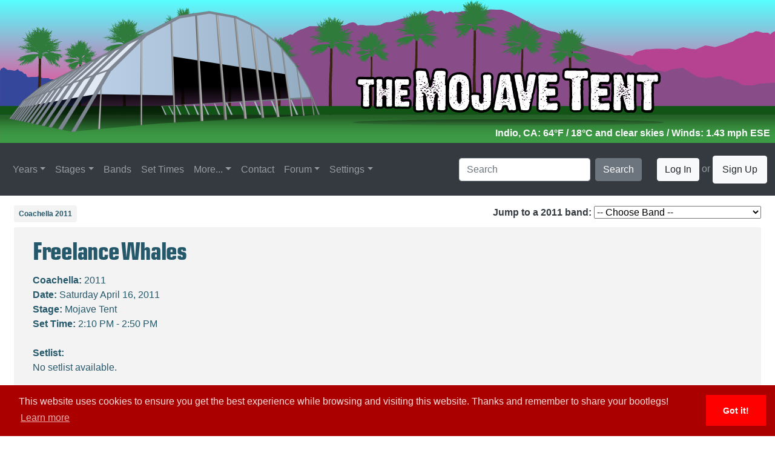

--- FILE ---
content_type: text/html;charset=UTF-8
request_url: https://www.themojavetent.com/performance/2011/freelance-whales
body_size: 16595
content:


<!--
	SHARE YOUR BOOTLEGS <3
-->

<!DOCTYPE html>
	<html lang="en">
	  	<head>
	    	


<title>The Mojave Tent - Coachella 2011 - Freelance Whales</title>

<base href="/peformance/">


<script src="https://www.google.com/recaptcha/api.js"></script>

			<meta name="description" content="The Mojave Tent - A Coachella Archive of information on the festival, the performances, the setlists, the special guests, the art and everything else about the festivities out in the desert.">

			<meta charset="utf-8">
	    	<meta name="viewport" content="width=device-width, initial-scale=1">

	    	
	    	<link rel="Shortcut Icon" type="image/x-icon" href="../../../../favicon.ico" />

	    	<meta itemprop="thumbnailUrl" content="https://www.themojavetent.com/images/themojavetent_tile.png"/>
			<link rel="image_src" href="https://www.themojavetent.com/images/themojavetent_tile.png" />
			<meta itemprop="image" content="https://www.themojavetent.com/images/themojavetent_tile.png"/>

	    	
	    	<link rel="stylesheet" href="https://maxcdn.bootstrapcdn.com/bootstrap/4.1.3/css/bootstrap.min.css">
	    	<link rel="stylesheet" href="https://www.themojavetent.com/css/extracss.cfm">
	    	<link rel="stylesheet" href="https://www.themojavetent.com/css/bootstrap-4-hover-navbar.css">

	    	
	    	<link href="https://www.themojavetent.com/open-iconic-master/font/css/open-iconic-bootstrap.css" rel="stylesheet">

	    	
	    	<link rel="stylesheet" type="text/css" href="//cdnjs.cloudflare.com/ajax/libs/cookieconsent2/3.1.0/cookieconsent.min.css" />
			<script src="//cdnjs.cloudflare.com/ajax/libs/cookieconsent2/3.1.0/cookieconsent.min.js"></script>
			<script>
				window.addEventListener("load", function(){
					window.cookieconsent.initialise({
				  		"palette": {
				    		"popup": {
				      			"background": "#aa0000",
				      			"text": "#ffdddd"
				    		},
				    		"button": {
				      			"background": "#ff0000"
				    		}
				  		},
				  		"theme": "edgeless",
				  		"content": {
				    		"message": "This website uses cookies to ensure you get the best experience while browsing and visiting this website. Thanks and remember to share your bootlegs!",
    						"href": "privacy"
				  		}
					})
				});
			</script>
			<script type="text/javascript" src="https://www.themojavetent.com/js/konami.js"></script>
			<script type="text/javascript" src="https://www.themojavetent.com/js/code.js"></script>

	  	</head>
	  	<body>


<style type="text/css">
	.posterbg {
		background-color:#f3f3f3 !important;
	}
	.postertext {
		color:#25586b !important;
	}
</style>


	  		<header class="skybackground">
	  			<div class="row no-gutters">
	  				<div class="col" id="parent_header">
	  					<div class="col pb-1 pr-2 text-right" id="child_weather_header">

	  						
	  						
							
								<span class="text-light font-weight-bold" id="weather_data" 
								      title="Jan. 18, 2026 at 06:50 PM">
								    Indio, CA: 64&deg;F / 18&deg;C
								     and clear skies 
								        / Winds: 1.43 mph
								        ESE 
								</span>
							

	  						

	  					</div>
	  					<a href="../../../../"><img src="https://www.themojavetent.com/images/logos/2022_header.svg" style="width:100%;height:auto;" /></a>
	  				</div>
	  			</div>
	  		</header> 	  		<nav class="navbar navbar-expand-xl sticky-top bg-dark navbar-dark btco-hover-menu">
  				<a class="navbar-brand" href="../../../../">
  					<img src="https://www.themojavetent.com/images/logos/2022_tent_only_bbg.svg" style="width:auto;height:34px;" alt="The Mojave Tent" title="The Mojave Tent" />
  				</a>
  				<button class="navbar-toggler ml-auto" type="button" data-toggle="collapse" data-target="#collapsibleNavbar" aria-controls="collapsibleNavbar">
    				<span class="navbar-toggler-icon"></span>
  				</button>
  				<div class="collapse navbar-collapse" id="collapsibleNavbar">
	    			<ul class="navbar-nav mr-auto">

	    				
						

						
						<li class="nav-item dropdown">
						    <a class="nav-link dropdown-toggle" href="#" id="navbarDropdownMenuLink" data-toggle="dropdown"
						       aria-haspopup="true" aria-expanded="false">Years</a>
						    <ul class="dropdown-menu" aria-labelledby="navbarDropdownMenuLink">

						        
							            <li class="dropdown-submenu">
							                <a class="dropdown-item dropdown-toggle" href="#">1999 - 2009</a>
							                <ul class="dropdown-menu">
							                    
							                        <li>
							                            <a class="dropdown-item" href="../../../../year/1999">
							                                
							                                    Coachella 1999 
							                            </a>
							                        </li>
							                    
							                        <li>
							                            <a class="dropdown-item" href="../../../../year/2001">
							                                
							                                    Coachella 2001 
							                            </a>
							                        </li>
							                    
							                        <li>
							                            <a class="dropdown-item" href="../../../../year/2002">
							                                
							                                    Coachella 2002 
							                            </a>
							                        </li>
							                    
							                        <li>
							                            <a class="dropdown-item" href="../../../../year/2003">
							                                
							                                    Coachella 2003 
							                            </a>
							                        </li>
							                    
							                        <li>
							                            <a class="dropdown-item" href="../../../../year/2004">
							                                
							                                    Coachella 2004 
							                            </a>
							                        </li>
							                    
							                        <li>
							                            <a class="dropdown-item" href="../../../../year/2005">
							                                
							                                    Coachella 2005 
							                            </a>
							                        </li>
							                    
							                        <li>
							                            <a class="dropdown-item" href="../../../../year/2006">
							                                
							                                    Coachella 2006 
							                            </a>
							                        </li>
							                    
							                        <li>
							                            <a class="dropdown-item" href="../../../../year/2007">
							                                
							                                    Coachella 2007 
							                            </a>
							                        </li>
							                    
							                        <li>
							                            <a class="dropdown-item" href="../../../../year/2008">
							                                
							                                    Coachella 2008 
							                            </a>
							                        </li>
							                    
							                        <li>
							                            <a class="dropdown-item" href="../../../../year/2009">
							                                
							                                    Coachella 2009 
							                            </a>
							                        </li>
							                    
							                </ul>
							            </li>
							        
							            <li class="dropdown-submenu">
							                <a class="dropdown-item dropdown-toggle" href="#">2010 - 2015</a>
							                <ul class="dropdown-menu">
							                    
							                        <li>
							                            <a class="dropdown-item" href="../../../../year/2010">
							                                
							                                    Coachella 2010 
							                            </a>
							                        </li>
							                    
							                        <li>
							                            <a class="dropdown-item" href="../../../../year/2011">
							                                
							                                    Coachella 2011 
							                            </a>
							                        </li>
							                    
							                        <li>
							                            <a class="dropdown-item" href="../../../../year/2012/1">
							                                
							                                    Coachella 2012 W1 
							                            </a>
							                        </li>
							                    
							                        <li>
							                            <a class="dropdown-item" href="../../../../year/2012/2">
							                                
							                                    Coachella 2012 W2 
							                            </a>
							                        </li>
							                    
							                        <li>
							                            <a class="dropdown-item" href="../../../../year/2013/1">
							                                
							                                    Coachella 2013 W1 
							                            </a>
							                        </li>
							                    
							                        <li>
							                            <a class="dropdown-item" href="../../../../year/2013/2">
							                                
							                                    Coachella 2013 W2 
							                            </a>
							                        </li>
							                    
							                        <li>
							                            <a class="dropdown-item" href="../../../../year/2014/1">
							                                
							                                    Coachella 2014 W1 
							                            </a>
							                        </li>
							                    
							                        <li>
							                            <a class="dropdown-item" href="../../../../year/2014/2">
							                                
							                                    Coachella 2014 W2 
							                            </a>
							                        </li>
							                    
							                        <li>
							                            <a class="dropdown-item" href="../../../../year/2015/1">
							                                
							                                    Coachella 2015 W1 
							                            </a>
							                        </li>
							                    
							                        <li>
							                            <a class="dropdown-item" href="../../../../year/2015/2">
							                                
							                                    Coachella 2015 W2 
							                            </a>
							                        </li>
							                    
							                </ul>
							            </li>
							        
							            <li class="dropdown-submenu">
							                <a class="dropdown-item dropdown-toggle" href="#">2016 - 2020</a>
							                <ul class="dropdown-menu">
							                    
							                        <li>
							                            <a class="dropdown-item" href="../../../../year/2016/1">
							                                
							                                    Coachella 2016 W1 
							                            </a>
							                        </li>
							                    
							                        <li>
							                            <a class="dropdown-item" href="../../../../year/2016/2">
							                                
							                                    Coachella 2016 W2 
							                            </a>
							                        </li>
							                    
							                        <li>
							                            <a class="dropdown-item" href="../../../../year/2017/1">
							                                
							                                    Coachella 2017 W1 
							                            </a>
							                        </li>
							                    
							                        <li>
							                            <a class="dropdown-item" href="../../../../year/2017/2">
							                                
							                                    Coachella 2017 W2 
							                            </a>
							                        </li>
							                    
							                        <li>
							                            <a class="dropdown-item" href="../../../../year/2018/1">
							                                
							                                    Coachella 2018 W1 
							                            </a>
							                        </li>
							                    
							                        <li>
							                            <a class="dropdown-item" href="../../../../year/2018/2">
							                                
							                                    Coachella 2018 W2 
							                            </a>
							                        </li>
							                    
							                        <li>
							                            <a class="dropdown-item" href="../../../../year/2019/1">
							                                
							                                    Coachella 2019 W1 
							                            </a>
							                        </li>
							                    
							                        <li>
							                            <a class="dropdown-item" href="../../../../year/2019/2">
							                                
							                                    Coachella 2019 W2 
							                            </a>
							                        </li>
							                    
							                        <li>
							                            <a class="dropdown-item" href="../../../../year/2020/1">
							                                
							                                    <s>Coachella 2020 W1</s>
							                                
							                            </a>
							                        </li>
							                    
							                        <li>
							                            <a class="dropdown-item" href="../../../../year/2020/2">
							                                
							                                    <s>Coachella 2020 W2</s>
							                                
							                            </a>
							                        </li>
							                    
							                </ul>
							            </li>
							        
							            <li class="dropdown-submenu">
							                <a class="dropdown-item dropdown-toggle" href="#">2022 - 2026</a>
							                <ul class="dropdown-menu">
							                    
							                        <li>
							                            <a class="dropdown-item" href="../../../../year/2022/1">
							                                
							                                    Coachella 2022 W1 
							                            </a>
							                        </li>
							                    
							                        <li>
							                            <a class="dropdown-item" href="../../../../year/2022/2">
							                                
							                                    Coachella 2022 W2 
							                            </a>
							                        </li>
							                    
							                        <li>
							                            <a class="dropdown-item" href="../../../../year/2023/1">
							                                
							                                    Coachella 2023 W1 
							                            </a>
							                        </li>
							                    
							                        <li>
							                            <a class="dropdown-item" href="../../../../year/2023/2">
							                                
							                                    Coachella 2023 W2 
							                            </a>
							                        </li>
							                    
							                        <li>
							                            <a class="dropdown-item" href="../../../../year/2024/1">
							                                
							                                    Coachella 2024 W1 
							                            </a>
							                        </li>
							                    
							                        <li>
							                            <a class="dropdown-item" href="../../../../year/2024/2">
							                                
							                                    Coachella 2024 W2 
							                            </a>
							                        </li>
							                    
							                        <li>
							                            <a class="dropdown-item" href="../../../../year/2025/1">
							                                
							                                    Coachella 2025 W1 
							                            </a>
							                        </li>
							                    
							                        <li>
							                            <a class="dropdown-item" href="../../../../year/2025/2">
							                                
							                                    Coachella 2025 W2 
							                            </a>
							                        </li>
							                    
							                        <li>
							                            <a class="dropdown-item" href="../../../../year/2026/1">
							                                
							                                    Coachella 2026 W1 
							                            </a>
							                        </li>
							                    
							                        <li>
							                            <a class="dropdown-item" href="../../../../year/2026/2">
							                                
							                                    Coachella 2026 W2 
							                            </a>
							                        </li>
							                    
							                </ul>
							            </li>
							        

						    </ul>
						</li>

	    				

	    				
	    				<li class="nav-item dropdown">
	    					<a class="nav-link dropdown-toggle" href="../../../../stages/" id="navbarDropdownMenuLink" data-toggle="dropdown" aria-haspopup="true" aria-expanded="false">Stages</a>
	    					<ul class="dropdown-menu" aria-labelledby="navbarDropdownMenuLink">
	    						
										<li>
											<a class="dropdown-item" href="../../../../stages/coachella-stage">Coachella Stage</a>
										</li>
									
										<li>
											<a class="dropdown-item" href="../../../../stages/gobi-tent">Gobi Tent</a>
										</li>
									
										<li>
											<a class="dropdown-item" href="../../../../stages/mojave-tent">Mojave Tent</a>
										</li>
									
										<li>
											<a class="dropdown-item" href="../../../../stages/outdoor-theatre">Outdoor Theatre</a>
										</li>
									
										<li>
											<a class="dropdown-item" href="../../../../stages/quasar">Quasar</a>
										</li>
									
										<li>
											<a class="dropdown-item" href="../../../../stages/sahara-tent">Sahara Tent</a>
										</li>
									
										<li>
											<a class="dropdown-item" href="../../../../stages/sonora-tent">Sonora Tent</a>
										</li>
									
										<li>
											<a class="dropdown-item" href="../../../../stages/yuma-tent">Yuma Tent</a>
										</li>
									
								<li>
									<a class="dropdown-item" href="../../../../stages/">See All Stages...</a>
								</li>
	    					</ul>
	    				</li>

	    				
	      				<li class="nav-item">
	        				<a class="nav-link" href="../../../../band">Bands</a>
	      				</li>

	      				
	      				<li class="nav-item">
	      					<a class="nav-link" href="../../../../settimes">Set Times</a>
	      				</li>

	      				<li class="nav-item dropdown">
	        				<a class="nav-link dropdown-toggle" id="navbarDropdownMenuLink" data-toggle="dropdown" aria-haspopup="true" aria-expanded="false">More...</a>
	        				<ul class="dropdown-menu" aria-labelledby="navbarDropdownMenuLink">
	        					<li>
	        						<a class="dropdown-item" href="../../../../podcast">Podcast</a>
	        					</li>
	        					<li>
						        	<a class="dropdown-item" href="../../../../genres">Genres</a>
						        </li>
						        <li>
						        	<a class="dropdown-item" href="../../../../tapers">Tapers</a>
						        </li>
						        <li>
						        	<a class="dropdown-item" href="../../../../links">Links</a>
						        </li>
						    </ul>
	      				</li>

	      				
	      				<li class="nav-item">
	        				<a class="nav-link" href="../../../../contact">Contact</a>
	      				</li>

	      				
	      				<li class="nav-item dropdown">
	        				<a class="nav-link dropdown-toggle" href="https://forum.themojavetent.com" id="navbarDropdownMenuLink" data-toggle="dropdown" aria-haspopup="true" aria-expanded="false" target="_blank">Forum</a>
	        				<ul class="dropdown-menu" aria-labelledby="navbarDropdownMenuLink">
						        <li>
						        	<a class="dropdown-item" href="https://forum.themojavetent.com" target="_blank">The New (un)Official Coachella Message Board</a>
						        </li>
						        <li>
						        	<a class="dropdown-item" href="https://www.reddit.com/r/coachella" target="_blank">r/Coachella</a>
						        </li>
						        <li>
						        	<a class="dropdown-item" href="https://inforoo.com/board/43/coachella" target="_blank">InfoRoo - Coachella</a>
						        </li>
						    </ul>
	      				</li>

	      				
	      				<li class="nav-item dropdown">
	      					<a class="nav-link dropdown-toggle" href="../../../../settings" id="navbarDropdownMenuLink" data-toggle="dropdown" aria-haspopup="true" aria-expanded="false">Settings</a>
	      					<ul class="dropdown-menu" aria-labelledby="navbarDropdownMenuLink">
	      						<li>
	      							<a class="dropdown-item" href="../../../../settings">Site Settings</a>
	      						</li>
	      					</ul>
	      				</li>

	    				
	    				

	    			</ul>
	    			<form class="form-inline" action="../../../../search/searchengine.cfm" method="post">
    					<input class="form-control mr-sm-2" type="text" name="q" placeholder="Search">
    					<button class="btn btn-secondary" type="submit">Search</button>
  					</form>
  					
  					
	  					<span class="navbar-text">
	  						<button type="button" class="btn btn-light" data-toggle="modal" data-target="#loginModal">
	  							Log In
							</button>
	      					or <a href="../../../../signup" class="btn btn-light">Sign Up</a>
	    				</span>
	    			
  				</div>  
			</nav>

	  		<div class="container-fluid">
	  			
	  			<div class="row pt-3 pr-2 pl-2 text-dark" id="performance_page_top_wide">

	  				<div class="col-md text-left">

	  					<span class="badge p-2 posterbg font-weight-bold">
							
                                <a href="../../../../year/2011" class="postertext">Coachella 2011</a>
                            
						</span>

					</div>

					<div class="col-md text-right">

						<span class="font-weight-bold">Jump to a 2011 band:</span>
						
						<select name="jumpband" id="jumpband" onChange="window.location.href=this.value">
							<option value="">-- Choose Band --</option>
							
									<option value="../../../performance/2011/chk-chk-chk">!!!</option>
								
									<option value="../../../performance/2011/12th-planet">12th Planet</option>
								
									<option value="../../../performance/2011/a-trak">A-Trak</option>
								
									<option value="../../../performance/2011/afrojack">Afrojack</option>
								
									<option value="../../../performance/2011/alf-alpha/set-1">Alf Alpha (set 1)</option>
								
									<option value="../../../performance/2011/alf-alpha/set-2">Alf Alpha (set 2)</option>
								
									<option value="../../../performance/2011/an-ten-nae">An-ten-nae</option>
								
									<option value="../../../performance/2011/ana-sia">Ana Sia</option>
								
									<option value="../../../performance/2011/andy-c--gq">Andy C. + GQ</option>
								
									<option value="../../../performance/2011/angus-and-julia-stone">Angus & Julia Stone</option>
								
									<option value="../../../performance/2011/animal-collective">Animal Collective</option>
								
									<option value="../../../performance/2011/the-aquabats">The Aquabats</option>
								
									<option value="../../../performance/2011/arcade-fire">Arcade Fire</option>
								
									<option value="../../../performance/2011/ariel-pinks-haunted-graffiti">Ariel Pink's Haunted Graffiti</option>
								
									<option value="../../../performance/2011/axwell">Axwell</option>
								
									<option value="../../../performance/2011/beardyman">Beardyman</option>
								
									<option value="../../../performance/2011/best-coast">Best Coast</option>
								
									<option value="../../../performance/2011/big-audio-dynamite">Big Audio Dynamite</option>
								
									<option value="../../../performance/2011/black-joe-lewis-and-the-honeybears">Black Joe Lewis & the Honeybears</option>
								
									<option value="../../../performance/2011/the-black-keys">The Black Keys</option>
								
									<option value="../../../performance/2011/bloody-beetroots-death-crew-77">Bloody Beetroots Death Crew 77</option>
								
									<option value="../../../performance/2011/bomba-estereo">Bomba Estéreo</option>
								
									<option value="../../../performance/2011/boys-noize">Boys Noize</option>
								
									<option value="../../../performance/2011/brandon-flowers">Brandon Flowers</option>
								
									<option value="../../../performance/2011/brandt-brauer-frick">Brandt Brauer Frick</option>
								
									<option value="../../../performance/2011/breakage">Breakage</option>
								
									<option value="../../../performance/2011/bright-eyes">Bright Eyes</option>
								
									<option value="../../../performance/2011/broken-social-scene">Broken Social Scene</option>
								
									<option value="../../../performance/2011/cage-the-elephant">Cage the Elephant</option>
								
									<option value="../../../performance/2011/caifanes">Caifanes</option>
								
									<option value="../../../performance/2011/caspa">Caspa</option>
								
									<option value="../../../performance/2011/cee-lo-green">Cee Lo Green</option>
								
									<option value="../../../performance/2011/chase-and-status">Chase & Status</option>
								
									<option value="../../../performance/2011/the-chemical-brothers">The Chemical Brothers</option>
								
									<option value="../../../performance/2011/chromeo">Chromeo</option>
								
									<option value="../../../performance/2011/chuckie">Chuckie</option>
								
									<option value="../../../performance/2011/city-and-colour">City and Colour</option>
								
									<option value="../../../performance/2011/clare-maguire">Clare Maguire</option>
								
									<option value="../../../performance/2011/cold-cave">Cold Cave</option>
								
									<option value="../../../performance/2011/cold-war-kids">Cold War Kids</option>
								
									<option value="../../../performance/2011/crystal-castles">Crystal Castles</option>
								
									<option value="../../../performance/2011/css">CSS</option>
								
									<option value="../../../performance/2011/cults">Cults</option>
								
									<option value="../../../performance/2011/cut-copy">Cut Copy</option>
								
									<option value="../../../performance/2011/daedelus">Daedelus</option>
								
									<option value="../../../performance/2011/death-from-above-1979">Death From Above 1979</option>
								
									<option value="../../../performance/2011/delorean">Delorean</option>
								
									<option value="../../../performance/2011/delta-spirit">Delta Spirit</option>
								
									<option value="../../../performance/2011/dj-heavygrinder">DJ Heavygrinder</option>
								
									<option value="../../../performance/2011/dj-hype">DJ Hype</option>
								
									<option value="../../../performance/2011/dj-kentaro">DJ Kentaro</option>
								
									<option value="../../../performance/2011/dj-marky">DJ Marky</option>
								
									<option value="../../../performance/2011/dj-zinc">DJ Zinc</option>
								
									<option value="../../../performance/2011/don-letts">Don Letts</option>
								
									<option value="../../../performance/2011/the-drums">The Drums</option>
								
									<option value="../../../performance/2011/duck-sauce">Duck Sauce</option>
								
									<option value="../../../performance/2011/duran-duran">Duran Duran</option>
								
									<option value="../../../performance/2011/ee">EE</option>
								
									<option value="../../../performance/2011/elbow">Elbow</option>
								
									<option value="../../../performance/2011/electric-touch">Electric Touch</option>
								
									<option value="../../../performance/2011/eliza-doolittle">Eliza Doolittle</option>
								
									<option value="../../../performance/2011/ellie-goulding">Ellie Goulding</option>
								
									<option value="../../../performance/2011/emancipator">Emancipator</option>
								
									<option value="../../../performance/2011/emicida">Emicida</option>
								
									<option value="../../../performance/2011/empire-of-the-sun">Empire of the Sun</option>
								
									<option value="../../../performance/2011/erick-morillo">Erick Morillo</option>
								
									<option value="../../../performance/2011/erykah-badu">Erykah Badu</option>
								
									<option value="../../../performance/2011/excision">Excision</option>
								
									<option value="../../../performance/2011/fat-freddys-drop">Fat Freddy's Drop</option>
								
									<option value="../../../performance/2011/the-felice-brothers">The Felice Brothers</option>
								
									<option value="../../../performance/2011/fistful-of-mercy">Fistful of Mercy</option>
								
									<option value="../../../performance/2011/flogging-molly">Flogging Molly</option>
								
									<option value="../../../performance/2011/foals">FOALS</option>
								
									<option value="../../../performance/2011/foster-the-people">Foster the People</option>
								
									<option value="../../../performance/2011/francis-and-the-lights">Francis and the Lights</option>
								
									<option value="../../../performance/2011/freddy-le-grand">Freddy le Grand</option>
								
									<option value="../../../performance/2011/freelance-whales">Freelance Whales</option>
								
									<option value="../../../performance/2011/freq-nasty">Freq Nasty</option>
								
									<option value="../../../performance/2011/fun">fun.</option>
								
									<option value="../../../performance/2011/gabe-real">Gabe Real</option>
								
									<option value="../../../performance/2011/gayngs">Gayngs</option>
								
									<option value="../../../performance/2011/gladkill">Gladkill</option>
								
									<option value="../../../performance/2011/glasser">Glasser</option>
								
									<option value="../../../performance/2011/gogol-bordello">Gogol Bordello</option>
								
									<option value="../../../performance/2011/goldrush">GoldRush</option>
								
									<option value="../../../performance/2011/good-old-war">Good Old war</option>
								
									<option value="../../../performance/2011/gord-downie">Gord Downie</option>
								
									<option value="../../../performance/2011/goth-trad">Goth Trad</option>
								
									<option value="../../../performance/2011/govinda">Govinda</option>
								
									<option value="../../../performance/2011/green-velvet">Green Velvet</option>
								
									<option value="../../../performance/2011/gypsy-and-the-cat">Gypsy & the Cat</option>
								
									<option value="../../../performance/2011/health">HEALTH</option>
								
									<option value="../../../performance/2011/the-henry-clay-people">The Henry Clay People</option>
								
									<option value="../../../performance/2011/here-we-go-magic">Here We Go Magic</option>
								
									<option value="../../../performance/2011/high-contrast">High Contrast</option>
								
									<option value="../../../performance/2011/hurts">Hurts</option>
								
									<option value="../../../performance/2011/the-ianator">The Ianator</option>
								
									<option value="../../../performance/2011/interpol">Interpol</option>
								
									<option value="../../../performance/2011/jack-beats">Jack Beats</option>
								
									<option value="../../../performance/2011/jacks-mannequin">Jack's Mannequin</option>
								
									<option value="../../../performance/2011/jakes">Jakes</option>
								
									<option value="../../../performance/2011/jenny-and-johnny">Jenny and Johnny</option>
								
									<option value="../../../performance/2011/jesse-wright-and-lee-burridge">Jesse Wright & Lee Burridge</option>
								
									<option value="../../../performance/2011/jimmy-eat-world">Jimmy Eat World</option>
								
									<option value="../../../performance/2011/joachim-garraud">Joachim Garraud</option>
								
									<option value="../../../performance/2011/the-joy-formidable">The Joy Formidable</option>
								
									<option value="../../../performance/2011/joy-orbison">Joy Orbison</option>
								
									<option value="../../../performance/2011/jupit3r">Jupit3r</option>
								
									<option value="../../../performance/2011/kanye-west">Kanye West</option>
								
									<option value="../../../performance/2011/karim-so">Karim So</option>
								
									<option value="../../../performance/2011/kele">Kele</option>
								
									<option value="../../../performance/2011/the-kills">The Kills</option>
								
									<option value="../../../performance/2011/kings-of-leon">Kings of Leon</option>
								
									<option value="../../../performance/2011/klaxons">Klaxons</option>
								
									<option value="../../../performance/2011/kode-9">Kode 9</option>
								
									<option value="../../../performance/2011/kraddy">Kraddy</option>
								
									<option value="../../../performance/2011/kyle-hall">Kyle Hall</option>
								
									<option value="../../../performance/2011/laidback-luke">Laidback Luke</option>
								
									<option value="../../../performance/2011/lareda">LaReda</option>
								
									<option value="../../../performance/2011/leftfield">Leftfield</option>
								
									<option value="../../../performance/2011/lightning-bolt">Lightning Bolt</option>
								
									<option value="../../../performance/2011/lil-b">Lil B</option>
								
									<option value="../../../performance/2011/the-london-suede">The London Suede</option>
								
									<option value="../../../performance/2011/lorn">Lorn</option>
								
									<option value="../../../performance/2011/los-bunkers">Los Bunkers</option>
								
									<option value="../../../performance/2011/the-love-language">The Love Language</option>
								
									<option value="../../../performance/2011/lucent-dossier/set-1">Lucent Dossier Experience (set 1)</option>
								
									<option value="../../../performance/2011/lucent-dossier/set-2">Lucent Dossier Experience (set 2)</option>
								
									<option value="../../../performance/2011/lucent-dossier/set-3">Lucent Dossier Experience (set 3)</option>
								
									<option value="../../../performance/2011/lucent-dossier/set-4">Lucent Dossier Experience (set 4)</option>
								
									<option value="../../../performance/2011/lucent-dossier/set-5">Lucent Dossier Experience (set 5)</option>
								
									<option value="../../../performance/2011/lucent-dossier/set-6">Lucent Dossier Experience (set 6)</option>
								
									<option value="../../../performance/2011/magnetic-man">Magnetic Man</option>
								
									<option value="../../../performance/2011/mariachi-el-bronx">Mariachi El Bronx</option>
								
									<option value="../../../performance/2011/marina-and-the-diamonds">Marina and the Diamonds</option>
								
									<option value="../../../performance/2011/mary-anne-hobbs">Mary Anne Hobbs</option>
								
									<option value="../../../performance/2011/men">MEN</option>
								
									<option value="../../../performance/2011/menomena">Menomena</option>
								
									<option value="../../../performance/2011/metaphase">Metaphase</option>
								
									<option value="../../../performance/2011/michele-bass">Michele Bass</option>
								
									<option value="../../../performance/2011/miguel">Miguel</option>
								
									<option value="../../../performance/2011/monarchy">Monarchy</option>
								
									<option value="../../../performance/2011/the-morning-benders">The Morning Benders</option>
								
									<option value="../../../performance/2011/mount-kimbie">Mount Kimbie</option>
								
									<option value="../../../performance/2011/moving-units">Moving Units</option>
								
									<option value="../../../performance/2011/ms-lauryn-hill">Ms. Lauryn Hill</option>
								
									<option value="../../../performance/2011/mumford-and-sons">Mumford & Sons</option>
								
									<option value="../../../performance/2011/nas-and-damien-marley">Nas & Damien Marley</option>
								
									<option value="../../../performance/2011/the-national">The National</option>
								
									<option value="../../../performance/2011/neon-trees">Neon Trees</option>
								
									<option value="../../../performance/2011/new-pants">New Pants</option>
								
									<option value="../../../performance/2011/the-new-pornagraphers">The New Pornagraphers</option>
								
									<option value="../../../performance/2011/nitgrit">NitGrit</option>
								
									<option value="../../../performance/2011/nosaj-thing">Nosaj Thing</option>
								
									<option value="../../../performance/2011/odd-future-wolf-gang-kill-them-all">Odd Future Wolf Gang Kill Them All</option>
								
									<option value="../../../performance/2011/off">OFF!</option>
								
									<option value="../../../performance/2011/omar-rodriguez-lopez-group">Omar Rodriguez Lopez Group</option>
								
									<option value="../../../performance/2011/one-day-as-a-lion">One Day As A Lion</option>
								
									<option value="../../../performance/2011/ozomatli">Ozomatli</option>
								
									<option value="../../../performance/2011/the-pains-of-being-pure-at-heart">The Pains of Being Pure at Heart</option>
								
									<option value="../../../performance/2011/paper-diamond">Paper Diamond</option>
								
									<option value="../../../performance/2011/patricio">Patricio</option>
								
									<option value="../../../performance/2011/paul-van-dyk">Paul van Dyk</option>
								
									<option value="../../../performance/2011/perry-and-etty-vs-chris-cox">Perry & Etty vs. Chris Cox</option>
								
									<option value="../../../performance/2011/phantogram">Phantogram</option>
								
									<option value="../../../performance/2011/phosphorescent">Phosphorescent</option>
								
									<option value="../../../performance/2011/pj-harvey">PJ Harvey</option>
								
									<option value="../../../performance/2011/plan-b">Plan B</option>
								
									<option value="../../../performance/2011/the-presets">The Presets</option>
								
									<option value="../../../performance/2011/the-professionals">The Professionals</option>
								
									<option value="../../../performance/2011/rd">R/D</option>
								
									<option value="../../../performance/2011/the-radio-dept">The Radio Dept.</option>
								
									<option value="../../../performance/2011/ramadanman">Ramadanman</option>
								
									<option value="../../../performance/2011/raphael-saadiq">Raphael Saadiq</option>
								
									<option value="../../../performance/2011/ras-g">Ras G</option>
								
									<option value="../../../performance/2011/ratatat">Ratatat</option>
								
									<option value="../../../performance/2011/riva-starr">Riva Starr</option>
								
									<option value="../../../performance/2011/rls">RLS</option>
								
									<option value="../../../performance/2011/robyn">Robyn</option>
								
									<option value="../../../performance/2011/roska">Roska</option>
								
									<option value="../../../performance/2011/the-rural-alberta-advantage">The Rural Alberta Advantage</option>
								
									<option value="../../../performance/2011/ryan-leslie">Ryan Leslie</option>
								
									<option value="../../../performance/2011/rye-rye">Rye Rye</option>
								
									<option value="../../../performance/2011/sam-xl">Sam XL</option>
								
									<option value="../../../performance/2011/sammy-bliss">Sammy Bliss</option>
								
									<option value="../../../performance/2011/sander-kleinenberg">Sander Kleinenberg</option>
								
									<option value="../../../performance/2011/saqi">SaQi</option>
								
									<option value="../../../performance/2011/sasha">Sasha</option>
								
									<option value="../../../performance/2011/sbtrkt">SBTRKT</option>
								
									<option value="../../../performance/2011/scala-and-the-kolacny-bros">Scala & the Kolacny Bros.</option>
								
									<option value="../../../performance/2011/scissor-sisters">Scissor Sisters</option>
								
									<option value="../../../performance/2011/she-wants-revenge">She Wants Revenge</option>
								
									<option value="../../../performance/2011/shpongle">Shpongle</option>
								
									<option value="../../../performance/2011/siren">Siren</option>
								
									<option value="../../../performance/2011/skrillex">Skrillex</option>
								
									<option value="../../../performance/2011/sleigh-bells">Sleigh Bells</option>
								
									<option value="../../../performance/2011/stephen-jacobs">Stephen Jacobs</option>
								
									<option value="../../../performance/2011/steve-angello">Steve Angello</option>
								
									<option value="../../../performance/2011/the-strokes">The Strokes</option>
								
									<option value="../../../performance/2011/sugarpill">Sugarpill</option>
								
									<option value="../../../performance/2011/sven-vath">Sven Väth</option>
								
									<option value="../../../performance/2011/the-swell-season">The Swell Season</option>
								
									<option value="../../../performance/2011/take">Take</option>
								
									<option value="../../../performance/2011/the-tallest-man-on-earth">The Tallest Man on Earth</option>
								
									<option value="../../../performance/2011/tame-impala">Tame Impala</option>
								
									<option value="../../../performance/2011/terror-danjah">Terror Danjah</option>
								
									<option value="../../../performance/2011/thao-with-the-get-down-stay-down">Thao with the Get Down Stay Down</option>
								
									<option value="../../../performance/2011/thunderball">Thunderball</option>
								
									<option value="../../../performance/2011/timonkey">Timonkey</option>
								
									<option value="../../../performance/2011/tinie-tempah">Tinie Tempah</option>
								
									<option value="../../../performance/2011/titus-andronicus">Titus Andronicus</option>
								
									<option value="../../../performance/2011/tokimonstas/set-1">TOKiMONSTA (set 1)</option>
								
									<option value="../../../performance/2011/tokimonstas/set-2">TOKiMONSTA (set 2)</option>
								
									<option value="../../../performance/2011/trampled-by-turtles">Trampled by Turtles</option>
								
									<option value="../../../performance/2011/trentemoller">Trentemøller</option>
								
									<option value="../../../performance/2011/the-twelves">The Twelves</option>
								
									<option value="../../../performance/2011/twin-shadow">Twin Shadow</option>
								
									<option value="../../../performance/2011/two-door-cinema-club">Two Door Cinema Club</option>
								
									<option value="../../../performance/2011/warpaint">Warpaint</option>
								
									<option value="../../../performance/2011/white-noize">White Noize</option>
								
									<option value="../../../performance/2011/wire">Wire</option>
								
									<option value="../../../performance/2011/wiz-khalifa">Wiz Khalifa</option>
								
									<option value="../../../performance/2011/yacht">YACHT</option>
								
									<option value="../../../performance/2011/yelle">Yelle</option>
								
									<option value="../../../performance/2011/zed-bias">Zed Bias</option>
								
						</select>

					</div>

	  			</div>

                <div class="row pt-3 text-dark" id="performance_page_top_small">

                    <div class="col text-center">

                        <span class="font-weight-bold">
                            
                                <a class="btn btn-sm posterbg postertext font-weight-bold mb-2" href="../../../../year/2011">Coachella 2011</a>
                            
                        </span>

                        <br />

                        <span class="font-weight-bold">Jump to a 2011 band:</span>
                        
                        <select name="jumpband" id="jumpband" onChange="window.location.href=this.value">
                            <option value="">-- Choose Band --</option>
                            
                                    <option value="../../../../performance/2011/chk-chk-chk">!!!</option>
                                
                                    <option value="../../../../performance/2011/12th-planet">12th Planet</option>
                                
                                    <option value="../../../../performance/2011/a-trak">A-Trak</option>
                                
                                    <option value="../../../../performance/2011/afrojack">Afrojack</option>
                                
                                    <option value="../../../../performance/2011/alf-alpha/set-1">Alf Alpha (set 1)</option>
                                
                                    <option value="../../../../performance/2011/alf-alpha/set-2">Alf Alpha (set 2)</option>
                                
                                    <option value="../../../../performance/2011/an-ten-nae">An-ten-nae</option>
                                
                                    <option value="../../../../performance/2011/ana-sia">Ana Sia</option>
                                
                                    <option value="../../../../performance/2011/andy-c--gq">Andy C. + GQ</option>
                                
                                    <option value="../../../../performance/2011/angus-and-julia-stone">Angus & Julia Stone</option>
                                
                                    <option value="../../../../performance/2011/animal-collective">Animal Collective</option>
                                
                                    <option value="../../../../performance/2011/the-aquabats">The Aquabats</option>
                                
                                    <option value="../../../../performance/2011/arcade-fire">Arcade Fire</option>
                                
                                    <option value="../../../../performance/2011/ariel-pinks-haunted-graffiti">Ariel Pink's Haunted Graffiti</option>
                                
                                    <option value="../../../../performance/2011/axwell">Axwell</option>
                                
                                    <option value="../../../../performance/2011/beardyman">Beardyman</option>
                                
                                    <option value="../../../../performance/2011/best-coast">Best Coast</option>
                                
                                    <option value="../../../../performance/2011/big-audio-dynamite">Big Audio Dynamite</option>
                                
                                    <option value="../../../../performance/2011/black-joe-lewis-and-the-honeybears">Black Joe Lewis & the Honeybears</option>
                                
                                    <option value="../../../../performance/2011/the-black-keys">The Black Keys</option>
                                
                                    <option value="../../../../performance/2011/bloody-beetroots-death-crew-77">Bloody Beetroots Death Crew 77</option>
                                
                                    <option value="../../../../performance/2011/bomba-estereo">Bomba Estéreo</option>
                                
                                    <option value="../../../../performance/2011/boys-noize">Boys Noize</option>
                                
                                    <option value="../../../../performance/2011/brandon-flowers">Brandon Flowers</option>
                                
                                    <option value="../../../../performance/2011/brandt-brauer-frick">Brandt Brauer Frick</option>
                                
                                    <option value="../../../../performance/2011/breakage">Breakage</option>
                                
                                    <option value="../../../../performance/2011/bright-eyes">Bright Eyes</option>
                                
                                    <option value="../../../../performance/2011/broken-social-scene">Broken Social Scene</option>
                                
                                    <option value="../../../../performance/2011/cage-the-elephant">Cage the Elephant</option>
                                
                                    <option value="../../../../performance/2011/caifanes">Caifanes</option>
                                
                                    <option value="../../../../performance/2011/caspa">Caspa</option>
                                
                                    <option value="../../../../performance/2011/cee-lo-green">Cee Lo Green</option>
                                
                                    <option value="../../../../performance/2011/chase-and-status">Chase & Status</option>
                                
                                    <option value="../../../../performance/2011/the-chemical-brothers">The Chemical Brothers</option>
                                
                                    <option value="../../../../performance/2011/chromeo">Chromeo</option>
                                
                                    <option value="../../../../performance/2011/chuckie">Chuckie</option>
                                
                                    <option value="../../../../performance/2011/city-and-colour">City and Colour</option>
                                
                                    <option value="../../../../performance/2011/clare-maguire">Clare Maguire</option>
                                
                                    <option value="../../../../performance/2011/cold-cave">Cold Cave</option>
                                
                                    <option value="../../../../performance/2011/cold-war-kids">Cold War Kids</option>
                                
                                    <option value="../../../../performance/2011/crystal-castles">Crystal Castles</option>
                                
                                    <option value="../../../../performance/2011/css">CSS</option>
                                
                                    <option value="../../../../performance/2011/cults">Cults</option>
                                
                                    <option value="../../../../performance/2011/cut-copy">Cut Copy</option>
                                
                                    <option value="../../../../performance/2011/daedelus">Daedelus</option>
                                
                                    <option value="../../../../performance/2011/death-from-above-1979">Death From Above 1979</option>
                                
                                    <option value="../../../../performance/2011/delorean">Delorean</option>
                                
                                    <option value="../../../../performance/2011/delta-spirit">Delta Spirit</option>
                                
                                    <option value="../../../../performance/2011/dj-heavygrinder">DJ Heavygrinder</option>
                                
                                    <option value="../../../../performance/2011/dj-hype">DJ Hype</option>
                                
                                    <option value="../../../../performance/2011/dj-kentaro">DJ Kentaro</option>
                                
                                    <option value="../../../../performance/2011/dj-marky">DJ Marky</option>
                                
                                    <option value="../../../../performance/2011/dj-zinc">DJ Zinc</option>
                                
                                    <option value="../../../../performance/2011/don-letts">Don Letts</option>
                                
                                    <option value="../../../../performance/2011/the-drums">The Drums</option>
                                
                                    <option value="../../../../performance/2011/duck-sauce">Duck Sauce</option>
                                
                                    <option value="../../../../performance/2011/duran-duran">Duran Duran</option>
                                
                                    <option value="../../../../performance/2011/ee">EE</option>
                                
                                    <option value="../../../../performance/2011/elbow">Elbow</option>
                                
                                    <option value="../../../../performance/2011/electric-touch">Electric Touch</option>
                                
                                    <option value="../../../../performance/2011/eliza-doolittle">Eliza Doolittle</option>
                                
                                    <option value="../../../../performance/2011/ellie-goulding">Ellie Goulding</option>
                                
                                    <option value="../../../../performance/2011/emancipator">Emancipator</option>
                                
                                    <option value="../../../../performance/2011/emicida">Emicida</option>
                                
                                    <option value="../../../../performance/2011/empire-of-the-sun">Empire of the Sun</option>
                                
                                    <option value="../../../../performance/2011/erick-morillo">Erick Morillo</option>
                                
                                    <option value="../../../../performance/2011/erykah-badu">Erykah Badu</option>
                                
                                    <option value="../../../../performance/2011/excision">Excision</option>
                                
                                    <option value="../../../../performance/2011/fat-freddys-drop">Fat Freddy's Drop</option>
                                
                                    <option value="../../../../performance/2011/the-felice-brothers">The Felice Brothers</option>
                                
                                    <option value="../../../../performance/2011/fistful-of-mercy">Fistful of Mercy</option>
                                
                                    <option value="../../../../performance/2011/flogging-molly">Flogging Molly</option>
                                
                                    <option value="../../../../performance/2011/foals">FOALS</option>
                                
                                    <option value="../../../../performance/2011/foster-the-people">Foster the People</option>
                                
                                    <option value="../../../../performance/2011/francis-and-the-lights">Francis and the Lights</option>
                                
                                    <option value="../../../../performance/2011/freddy-le-grand">Freddy le Grand</option>
                                
                                    <option value="../../../../performance/2011/freelance-whales">Freelance Whales</option>
                                
                                    <option value="../../../../performance/2011/freq-nasty">Freq Nasty</option>
                                
                                    <option value="../../../../performance/2011/fun">fun.</option>
                                
                                    <option value="../../../../performance/2011/gabe-real">Gabe Real</option>
                                
                                    <option value="../../../../performance/2011/gayngs">Gayngs</option>
                                
                                    <option value="../../../../performance/2011/gladkill">Gladkill</option>
                                
                                    <option value="../../../../performance/2011/glasser">Glasser</option>
                                
                                    <option value="../../../../performance/2011/gogol-bordello">Gogol Bordello</option>
                                
                                    <option value="../../../../performance/2011/goldrush">GoldRush</option>
                                
                                    <option value="../../../../performance/2011/good-old-war">Good Old war</option>
                                
                                    <option value="../../../../performance/2011/gord-downie">Gord Downie</option>
                                
                                    <option value="../../../../performance/2011/goth-trad">Goth Trad</option>
                                
                                    <option value="../../../../performance/2011/govinda">Govinda</option>
                                
                                    <option value="../../../../performance/2011/green-velvet">Green Velvet</option>
                                
                                    <option value="../../../../performance/2011/gypsy-and-the-cat">Gypsy & the Cat</option>
                                
                                    <option value="../../../../performance/2011/health">HEALTH</option>
                                
                                    <option value="../../../../performance/2011/the-henry-clay-people">The Henry Clay People</option>
                                
                                    <option value="../../../../performance/2011/here-we-go-magic">Here We Go Magic</option>
                                
                                    <option value="../../../../performance/2011/high-contrast">High Contrast</option>
                                
                                    <option value="../../../../performance/2011/hurts">Hurts</option>
                                
                                    <option value="../../../../performance/2011/the-ianator">The Ianator</option>
                                
                                    <option value="../../../../performance/2011/interpol">Interpol</option>
                                
                                    <option value="../../../../performance/2011/jack-beats">Jack Beats</option>
                                
                                    <option value="../../../../performance/2011/jacks-mannequin">Jack's Mannequin</option>
                                
                                    <option value="../../../../performance/2011/jakes">Jakes</option>
                                
                                    <option value="../../../../performance/2011/jenny-and-johnny">Jenny and Johnny</option>
                                
                                    <option value="../../../../performance/2011/jesse-wright-and-lee-burridge">Jesse Wright & Lee Burridge</option>
                                
                                    <option value="../../../../performance/2011/jimmy-eat-world">Jimmy Eat World</option>
                                
                                    <option value="../../../../performance/2011/joachim-garraud">Joachim Garraud</option>
                                
                                    <option value="../../../../performance/2011/the-joy-formidable">The Joy Formidable</option>
                                
                                    <option value="../../../../performance/2011/joy-orbison">Joy Orbison</option>
                                
                                    <option value="../../../../performance/2011/jupit3r">Jupit3r</option>
                                
                                    <option value="../../../../performance/2011/kanye-west">Kanye West</option>
                                
                                    <option value="../../../../performance/2011/karim-so">Karim So</option>
                                
                                    <option value="../../../../performance/2011/kele">Kele</option>
                                
                                    <option value="../../../../performance/2011/the-kills">The Kills</option>
                                
                                    <option value="../../../../performance/2011/kings-of-leon">Kings of Leon</option>
                                
                                    <option value="../../../../performance/2011/klaxons">Klaxons</option>
                                
                                    <option value="../../../../performance/2011/kode-9">Kode 9</option>
                                
                                    <option value="../../../../performance/2011/kraddy">Kraddy</option>
                                
                                    <option value="../../../../performance/2011/kyle-hall">Kyle Hall</option>
                                
                                    <option value="../../../../performance/2011/laidback-luke">Laidback Luke</option>
                                
                                    <option value="../../../../performance/2011/lareda">LaReda</option>
                                
                                    <option value="../../../../performance/2011/leftfield">Leftfield</option>
                                
                                    <option value="../../../../performance/2011/lightning-bolt">Lightning Bolt</option>
                                
                                    <option value="../../../../performance/2011/lil-b">Lil B</option>
                                
                                    <option value="../../../../performance/2011/the-london-suede">The London Suede</option>
                                
                                    <option value="../../../../performance/2011/lorn">Lorn</option>
                                
                                    <option value="../../../../performance/2011/los-bunkers">Los Bunkers</option>
                                
                                    <option value="../../../../performance/2011/the-love-language">The Love Language</option>
                                
                                    <option value="../../../../performance/2011/lucent-dossier/set-1">Lucent Dossier Experience (set 1)</option>
                                
                                    <option value="../../../../performance/2011/lucent-dossier/set-2">Lucent Dossier Experience (set 2)</option>
                                
                                    <option value="../../../../performance/2011/lucent-dossier/set-3">Lucent Dossier Experience (set 3)</option>
                                
                                    <option value="../../../../performance/2011/lucent-dossier/set-4">Lucent Dossier Experience (set 4)</option>
                                
                                    <option value="../../../../performance/2011/lucent-dossier/set-5">Lucent Dossier Experience (set 5)</option>
                                
                                    <option value="../../../../performance/2011/lucent-dossier/set-6">Lucent Dossier Experience (set 6)</option>
                                
                                    <option value="../../../../performance/2011/magnetic-man">Magnetic Man</option>
                                
                                    <option value="../../../../performance/2011/mariachi-el-bronx">Mariachi El Bronx</option>
                                
                                    <option value="../../../../performance/2011/marina-and-the-diamonds">Marina and the Diamonds</option>
                                
                                    <option value="../../../../performance/2011/mary-anne-hobbs">Mary Anne Hobbs</option>
                                
                                    <option value="../../../../performance/2011/men">MEN</option>
                                
                                    <option value="../../../../performance/2011/menomena">Menomena</option>
                                
                                    <option value="../../../../performance/2011/metaphase">Metaphase</option>
                                
                                    <option value="../../../../performance/2011/michele-bass">Michele Bass</option>
                                
                                    <option value="../../../../performance/2011/miguel">Miguel</option>
                                
                                    <option value="../../../../performance/2011/monarchy">Monarchy</option>
                                
                                    <option value="../../../../performance/2011/the-morning-benders">The Morning Benders</option>
                                
                                    <option value="../../../../performance/2011/mount-kimbie">Mount Kimbie</option>
                                
                                    <option value="../../../../performance/2011/moving-units">Moving Units</option>
                                
                                    <option value="../../../../performance/2011/ms-lauryn-hill">Ms. Lauryn Hill</option>
                                
                                    <option value="../../../../performance/2011/mumford-and-sons">Mumford & Sons</option>
                                
                                    <option value="../../../../performance/2011/nas-and-damien-marley">Nas & Damien Marley</option>
                                
                                    <option value="../../../../performance/2011/the-national">The National</option>
                                
                                    <option value="../../../../performance/2011/neon-trees">Neon Trees</option>
                                
                                    <option value="../../../../performance/2011/new-pants">New Pants</option>
                                
                                    <option value="../../../../performance/2011/the-new-pornagraphers">The New Pornagraphers</option>
                                
                                    <option value="../../../../performance/2011/nitgrit">NitGrit</option>
                                
                                    <option value="../../../../performance/2011/nosaj-thing">Nosaj Thing</option>
                                
                                    <option value="../../../../performance/2011/odd-future-wolf-gang-kill-them-all">Odd Future Wolf Gang Kill Them All</option>
                                
                                    <option value="../../../../performance/2011/off">OFF!</option>
                                
                                    <option value="../../../../performance/2011/omar-rodriguez-lopez-group">Omar Rodriguez Lopez Group</option>
                                
                                    <option value="../../../../performance/2011/one-day-as-a-lion">One Day As A Lion</option>
                                
                                    <option value="../../../../performance/2011/ozomatli">Ozomatli</option>
                                
                                    <option value="../../../../performance/2011/the-pains-of-being-pure-at-heart">The Pains of Being Pure at Heart</option>
                                
                                    <option value="../../../../performance/2011/paper-diamond">Paper Diamond</option>
                                
                                    <option value="../../../../performance/2011/patricio">Patricio</option>
                                
                                    <option value="../../../../performance/2011/paul-van-dyk">Paul van Dyk</option>
                                
                                    <option value="../../../../performance/2011/perry-and-etty-vs-chris-cox">Perry & Etty vs. Chris Cox</option>
                                
                                    <option value="../../../../performance/2011/phantogram">Phantogram</option>
                                
                                    <option value="../../../../performance/2011/phosphorescent">Phosphorescent</option>
                                
                                    <option value="../../../../performance/2011/pj-harvey">PJ Harvey</option>
                                
                                    <option value="../../../../performance/2011/plan-b">Plan B</option>
                                
                                    <option value="../../../../performance/2011/the-presets">The Presets</option>
                                
                                    <option value="../../../../performance/2011/the-professionals">The Professionals</option>
                                
                                    <option value="../../../../performance/2011/rd">R/D</option>
                                
                                    <option value="../../../../performance/2011/the-radio-dept">The Radio Dept.</option>
                                
                                    <option value="../../../../performance/2011/ramadanman">Ramadanman</option>
                                
                                    <option value="../../../../performance/2011/raphael-saadiq">Raphael Saadiq</option>
                                
                                    <option value="../../../../performance/2011/ras-g">Ras G</option>
                                
                                    <option value="../../../../performance/2011/ratatat">Ratatat</option>
                                
                                    <option value="../../../../performance/2011/riva-starr">Riva Starr</option>
                                
                                    <option value="../../../../performance/2011/rls">RLS</option>
                                
                                    <option value="../../../../performance/2011/robyn">Robyn</option>
                                
                                    <option value="../../../../performance/2011/roska">Roska</option>
                                
                                    <option value="../../../../performance/2011/the-rural-alberta-advantage">The Rural Alberta Advantage</option>
                                
                                    <option value="../../../../performance/2011/ryan-leslie">Ryan Leslie</option>
                                
                                    <option value="../../../../performance/2011/rye-rye">Rye Rye</option>
                                
                                    <option value="../../../../performance/2011/sam-xl">Sam XL</option>
                                
                                    <option value="../../../../performance/2011/sammy-bliss">Sammy Bliss</option>
                                
                                    <option value="../../../../performance/2011/sander-kleinenberg">Sander Kleinenberg</option>
                                
                                    <option value="../../../../performance/2011/saqi">SaQi</option>
                                
                                    <option value="../../../../performance/2011/sasha">Sasha</option>
                                
                                    <option value="../../../../performance/2011/sbtrkt">SBTRKT</option>
                                
                                    <option value="../../../../performance/2011/scala-and-the-kolacny-bros">Scala & the Kolacny Bros.</option>
                                
                                    <option value="../../../../performance/2011/scissor-sisters">Scissor Sisters</option>
                                
                                    <option value="../../../../performance/2011/she-wants-revenge">She Wants Revenge</option>
                                
                                    <option value="../../../../performance/2011/shpongle">Shpongle</option>
                                
                                    <option value="../../../../performance/2011/siren">Siren</option>
                                
                                    <option value="../../../../performance/2011/skrillex">Skrillex</option>
                                
                                    <option value="../../../../performance/2011/sleigh-bells">Sleigh Bells</option>
                                
                                    <option value="../../../../performance/2011/stephen-jacobs">Stephen Jacobs</option>
                                
                                    <option value="../../../../performance/2011/steve-angello">Steve Angello</option>
                                
                                    <option value="../../../../performance/2011/the-strokes">The Strokes</option>
                                
                                    <option value="../../../../performance/2011/sugarpill">Sugarpill</option>
                                
                                    <option value="../../../../performance/2011/sven-vath">Sven Väth</option>
                                
                                    <option value="../../../../performance/2011/the-swell-season">The Swell Season</option>
                                
                                    <option value="../../../../performance/2011/take">Take</option>
                                
                                    <option value="../../../../performance/2011/the-tallest-man-on-earth">The Tallest Man on Earth</option>
                                
                                    <option value="../../../../performance/2011/tame-impala">Tame Impala</option>
                                
                                    <option value="../../../../performance/2011/terror-danjah">Terror Danjah</option>
                                
                                    <option value="../../../../performance/2011/thao-with-the-get-down-stay-down">Thao with the Get Down Stay Down</option>
                                
                                    <option value="../../../../performance/2011/thunderball">Thunderball</option>
                                
                                    <option value="../../../../performance/2011/timonkey">Timonkey</option>
                                
                                    <option value="../../../../performance/2011/tinie-tempah">Tinie Tempah</option>
                                
                                    <option value="../../../../performance/2011/titus-andronicus">Titus Andronicus</option>
                                
                                    <option value="../../../../performance/2011/tokimonstas/set-1">TOKiMONSTA (set 1)</option>
                                
                                    <option value="../../../../performance/2011/tokimonstas/set-2">TOKiMONSTA (set 2)</option>
                                
                                    <option value="../../../../performance/2011/trampled-by-turtles">Trampled by Turtles</option>
                                
                                    <option value="../../../../performance/2011/trentemoller">Trentemøller</option>
                                
                                    <option value="../../../../performance/2011/the-twelves">The Twelves</option>
                                
                                    <option value="../../../../performance/2011/twin-shadow">Twin Shadow</option>
                                
                                    <option value="../../../../performance/2011/two-door-cinema-club">Two Door Cinema Club</option>
                                
                                    <option value="../../../../performance/2011/warpaint">Warpaint</option>
                                
                                    <option value="../../../../performance/2011/white-noize">White Noize</option>
                                
                                    <option value="../../../../performance/2011/wire">Wire</option>
                                
                                    <option value="../../../../performance/2011/wiz-khalifa">Wiz Khalifa</option>
                                
                                    <option value="../../../../performance/2011/yacht">YACHT</option>
                                
                                    <option value="../../../../performance/2011/yelle">Yelle</option>
                                
                                    <option value="../../../../performance/2011/zed-bias">Zed Bias</option>
                                
                        </select>

                    </div>

                </div>

	  		</div>

	  		<div class="container-fluid pb-3">

	  			

		  			<div class="row p-3 m-2 posterbg postertext rounded">

                        <div class="container-fluid">

                            <div class="row">

        	    				<div class="col-10 col-sm-10 col-md-8 col-lg-8 col-xl-8 text-left">

                                    
                	    					<p class="band_title_name">
                                                <a class="h1 postertext" href="../../../band/freelance-whales"><span class="bandnamebold">Freelance</span><span class="bandnamethin"> </span><span class="bandnamebold">Whales</span></a>
                                                
                                            </p>
                                        

                                    
                                    <span class="font-weight-bold">Coachella:</span> <a class="postertext" href="../../../../year/2011">2011 </a>

                                    <br />

                                    
                                    <span class="font-weight-bold">Date:</span> Saturday April 16, 2011

                                    <br />

                                    

                                        
                                        <span class="font-weight-bold">Stage:</span> <a href="../../../../stages/mojave-tent" class="postertext">Mojave Tent</a>

                                        <br />

                                    
                                        
                                        <span class="font-weight-bold">Set Time:</span>
                                        2:10 PM - 2:50 PM 

                                </div>

                                <div class="col-2 col-sm-2 col-md-4 col-lg-4 col-xl-4 text-right" id="right_side_page_container">

                                    
                            
                                </div>

                            </div>

                        </div>

                        <div class="container-fluid">

                            <div class="row">

                                <div class="col-md text-left">

            						<br />

            						
            						
                                    
                						<span class="font-weight-bold">Setlist:</span>
                						
                						<br />
                						
                							No setlist available.
                                            <br />
                                            <br />
                						
                    						<span class="font-weight-bold">Recordings:</span>
                    						
                    							<ul>
                    								<li>There are no known recordings of this performance</li>
                    							</ul>
                                            

                                </div>

                                <div class="col-md text-left">

                                </div>

    	    				</div>

                            

                        </div>

		  			</div>

		  		

	  		</div>

      		<footer class="footer bg-dark">
      			<div class="container-fluid text-center mt-3">
      				<div class="row text-light">
  						<div class="col-sm-12 pt-2">

	        				

							Countdown to Coachella 2026:<br />

							<span class="badge badge-secondary mr-1">
							    Weekend 1 (April 10-12):
							    81 days 
							</span>

							<span class="badge badge-secondary">
							    Weekend 2 (April 17-19):
							    88 days 
							</span>

						</div>

						<div class="col-sm-12 pt-2">

	    					
	    					<a href="#">
	    						<svg
	        					class="footer_social margin-20" 
	        					role="img" 
	        					viewBox="0 0 24 24" 
	        					xmlns="https://www.w3.org/2000/svg">
	        						<title>Facebook</title>
	        						<path 
	        						d="M22.676 0H1.324C.593 0 0 .593 0 1.324v21.352C0 23.408.593 24 1.324 24h11.494v-9.294H9.689v-3.621h3.129V8.41c0-3.099 1.894-4.785 4.659-4.785 1.325 0 2.464.097 2.796.141v3.24h-1.921c-1.5 0-1.792.721-1.792 1.771v2.311h3.584l-.465 3.63H16.56V24h6.115c.733 0 1.325-.592 1.325-1.324V1.324C24 .593 23.408 0 22.676 0"/>
	        					</svg>
	        				</a>

	    					
	    					

	    					
	    					<a href="#">
	        					<svg 
	        					class="footer_social"
	        					role="img" 
	        					viewBox="0 0 24 24" 
	        					xmlns="https://www.w3.org/2000/svg">
	        						<title>Instagram</title>
	        						<path 
	        						d="M12 0C8.74 0 8.333.015 7.053.072 5.775.132 4.905.333 4.14.63c-.789.306-1.459.717-2.126 1.384S.935 3.35.63 4.14C.333 4.905.131 5.775.072 7.053.012 8.333 0 8.74 0 12s.015 3.667.072 4.947c.06 1.277.261 2.148.558 2.913.306.788.717 1.459 1.384 2.126.667.666 1.336 1.079 2.126 1.384.766.296 1.636.499 2.913.558C8.333 23.988 8.74 24 12 24s3.667-.015 4.947-.072c1.277-.06 2.148-.262 2.913-.558.788-.306 1.459-.718 2.126-1.384.666-.667 1.079-1.335 1.384-2.126.296-.765.499-1.636.558-2.913.06-1.28.072-1.687.072-4.947s-.015-3.667-.072-4.947c-.06-1.277-.262-2.149-.558-2.913-.306-.789-.718-1.459-1.384-2.126C21.319 1.347 20.651.935 19.86.63c-.765-.297-1.636-.499-2.913-.558C15.667.012 15.26 0 12 0zm0 2.16c3.203 0 3.585.016 4.85.071 1.17.055 1.805.249 2.227.415.562.217.96.477 1.382.896.419.42.679.819.896 1.381.164.422.36 1.057.413 2.227.057 1.266.07 1.646.07 4.85s-.015 3.585-.074 4.85c-.061 1.17-.256 1.805-.421 2.227-.224.562-.479.96-.899 1.382-.419.419-.824.679-1.38.896-.42.164-1.065.36-2.235.413-1.274.057-1.649.07-4.859.07-3.211 0-3.586-.015-4.859-.074-1.171-.061-1.816-.256-2.236-.421-.569-.224-.96-.479-1.379-.899-.421-.419-.69-.824-.9-1.38-.165-.42-.359-1.065-.42-2.235-.045-1.26-.061-1.649-.061-4.844 0-3.196.016-3.586.061-4.861.061-1.17.255-1.814.42-2.234.21-.57.479-.96.9-1.381.419-.419.81-.689 1.379-.898.42-.166 1.051-.361 2.221-.421 1.275-.045 1.65-.06 4.859-.06l.045.03zm0 3.678c-3.405 0-6.162 2.76-6.162 6.162 0 3.405 2.76 6.162 6.162 6.162 3.405 0 6.162-2.76 6.162-6.162 0-3.405-2.76-6.162-6.162-6.162zM12 16c-2.21 0-4-1.79-4-4s1.79-4 4-4 4 1.79 4 4-1.79 4-4 4zm7.846-10.405c0 .795-.646 1.44-1.44 1.44-.795 0-1.44-.646-1.44-1.44 0-.794.646-1.439 1.44-1.439.793-.001 1.44.645 1.44 1.439z"/>
	        					</svg>
	        				</a>
	        			</div>
    					
    					<div class="col-sm-12 pt-2 pb-2">
    						
	    					<a class="text-light urlfooter" style="text-decoration:none;" href="https://www.themojavetent.com">www.themojavetent.com</a> &copy; 2007 - 2026
	    					<br />
	    					<div id="sybcode"></div>
        				</div>
        			</div>
    			</div>
    		</footer>

    		
    		
				<div class="modal fade" id="loginModal" tabindex="-1" role="dialog" aria-labelledby="Log In" aria-hidden="true">
				  	<div class="modal-dialog modal-dialog-centered" role="document">
				    	<div class="modal-content">
				      		<div class="modal-header bg-dark text-light">
				        		<h5 class="modal-title" id="exampleModalLongTitle">The Mojave Tent - Log In</h5>
				        		<button type="button" class="close" data-dismiss="modal" aria-label="Close">
				          			<span class="text-light" aria-hidden="true">&times;</span>
				        		</button>
				      		</div>
				      		<div class="modal-body">
					        	<form action="https://www.themojavetent.com/logmein" method="post">
						        	<div class="form-group">
						        		<label for="email">
						        			Email Address
						        		</label>
						        		<input type="email" class="form-control" name="loginemail" id="email" aria-describedby="emailHelp" placeholder="name@example.com" required>
						        	</div>
						        	<div class="form-group">
						        		<label for="password">
						        			Password
						        		</label>
						        		<input type="password" class="form-control" name="loginpassword" id="password" aria-describedby="passwordHelp" placeholder="Enter password" required>
						        	</div>
						        	<div class="form-check">
		    							<label class="form-check-label" for="rememberme">
		    								<input type="checkbox" name="loginrememberme" class="form-check-input" id="rememberme" /> Remember Me
		    							</label>
		  							</div>
	  								<button type="submit" class="btn btn-primary">Log In</button>
					        	</form>
				      		</div>
				      		<div class="modal-footer">
				      			<div class="row">
				      				<div class="col-12">
				      					<a href="forgotpassword">Forgot Password?</a>
				      				</div>
				      				<div class="col-12">
				      					Not a member? <a href="signup">Sign Up</a>
				      				</div>
				      			</div>
				      		</div>
				    	</div>
				  	</div>
				</div>
			

    		<script src="https://ajax.googleapis.com/ajax/libs/jquery/3.3.1/jquery.min.js"></script>
  			<script src="https://cdnjs.cloudflare.com/ajax/libs/popper.js/1.14.3/umd/popper.min.js"></script>
  			<script src="https://maxcdn.bootstrapcdn.com/bootstrap/4.1.3/js/bootstrap.min.js"></script>

  			<script src="https://www.themojavetent.com/js/bootstrap-4-hover-navbar.js"></script>

  			<script type="text/javascript">
  				var distance = $('.navbar').offset().top,
    			$window = $(window);

				$window.scroll(function() {
    				if ( $window.scrollTop() >= distance ) {
        				$('.navbar-brand').fadeIn();
        				$('.navbar').css('border-bottom', '5px solid white');
    				} else {
    					$('.navbar-brand').fadeOut();
    					$('.navbar').css('border-bottom', '0px');
    				}
				});

				$(window).on('load',function(){
        			$('#exampleModalCenter').modal('show');
    			});

			</script>

	  	</body>
	</html>
</DOCTYPE> 

<script src="https://code.iconify.design/iconify-icon/2.1.0/iconify-icon.min.js"></script>

<script type="text/javascript">

    // set default selection for jump to a band selection box
    $('#jumpband option[value="../../../../performance/2011/freelance-whales"]').prop("selected",true);

    $("#progress_bar_container").hide();

    // set default review container view
    
        $('#reviews_container').hide();
    

    // toggle reviews container 
    function show_hide_reviews() {
        $('#reviews_container').toggle();
        var str = $('#the_show_hide_review_button').html();
        if (str.toLowerCase().indexOf('show') > 0) {
            $('#the_show_hide_review_button').html('<span class="oi oi-x"></span><span class="hide_reviews_content">');
        } else if (str.toLowerCase().indexOf('hide') > 0) {
            $('#the_show_hide_review_button').html('<span class="oi oi-eye"></span><span class="show_reviews_content">');
        }
    }

</script>



--- FILE ---
content_type: text/css;charset=UTF-8
request_url: https://www.themojavetent.com/css/extracss.cfm
body_size: 3676
content:


@font-face {
    font-family: 'Dirty-Headline';
    src:url('../fonts/Dirty-Headline.ttf.woff') format('woff'),
        url('../fonts/Dirty-Headline.ttf.svg#Dirty-Headline') format('svg'),
        url('../fonts/Dirty-Headline.ttf.eot'),
        url('../fonts/Dirty-Headline.ttf.eot?#iefix') format('embedded-opentype'); 
    font-weight: normal;
    font-style: normal;
}

@font-face {
	font-family: 'Prince';
	src:url('https://www.themojavetent.com/fonts/PrincePlain.ttf') format('truetype');
	font-weight:normal;
	font-style:normal;
}

@font-face {
	font-family: 'BandNameBold';
	src:url('https://www.themojavetent.com/fonts/EurostileLTStd-BoldCn.otf')
	format('opentype');
	font-weight:normal;
	font-style:normal;
}

@font-face {
	font-family: 'BandNameThin';
	src:url('https://www.themojavetent.com/fonts/EurostileLTStd-Cn.otf')
	format('opentype');
	font-weight:normal;
	font-style:normal;
}

@font-face {
  font-family: 'Misifts';
  src: url('https://www.themojavetent.com/fonts/misfits.TTF') format('truetype');
  font-weight: normal;
  font-style: normal;
}

html {
	 position: relative;
	 min-height: 100%;
}

body {
	/* Margin bottom by footer height */
	margin-bottom: 180px;
}

a {
	color:#000;
	text-decoration:none;
}

a:hover {
	color:#dc3545;
	text-decoration:underline;
}

.footer {
	 position: absolute;
	 bottom: 0;
	 width: 100%;
	 /* Set the fixed height of the footer here */
	 height: 180px;
	 line-height: 25px; /* Vertically center the text there */
}

.navbar-brand {
	padding: 5px 5px !important;
}

.dropdown-menu {
	margin:0 !important;
}

#home_skip_to_year {
	display:none;
}

.bandnamethickness {
	font-size:3rem;
}

@media (max-width: 1425px) {
  .navbar-custom .navbar-collapse {
    /* display: none !important; */
  }
  .navbar-custom .navbar-toggler {
    display: block !important;
  }
}

@media (min-width: 1426px) {
  .navbar-custom .navbar-collapse {
    display: flex !important;
  }
  .navbar-custom .navbar-toggler {
    display: none !important;
  }
}

@media screen and (max-width:767px) {
	#validation_searchbox {
		width:100% !important;
	}
	#home_skip_to_year {
		display:inline-block;
	}
	#right_side_page_container {
		margin-top:0px;
		text-align:left !important;
	}
		#iwasthere_button {
		float:right;
	}
	#edit_performance_button {
		float:right;
		margin-top:5px;
	}
	#upload_image_button {
		float:right;
		margin-top:5px;
	}
	#write_review_button {
		float:right;
		margin-top:5px;
	}
	#display_reviews_button {
		float:right;
		margin-top:5px;
	}
	.iwt_box .iwt_content:before {
		content: "";
	}
	.photo_button_content:before {
		content: "";
	}
	.write_review_button_content:before {
		content: "";
	}
	.edit_box_content:before {
		content: "";
	}
	.hide_reviews_content:before {
		content: "";
	}
	.show_reviews_content:before {
		content: "";
	}
	#child_weather_header {
		display:none;
	}
	.bandnamethickness {
		font-size:2rem;
	}
	.headliner-special-font-Misfits {
		font-family: 'Misfits', sans-serif;
		letter-spacing: .15rem;
		font-size:2.1rem;
	}
}

@media screen and (min-width:768px) {
	#validation_searchbox {
		width:70% !important;
		margin:auto !important;
	}
	.headliner-special-font-Misfits {
		font-family: 'Misfits', sans-serif;
		letter-spacing: .15rem;
		font-size:3.8rem;
	}
}

@media screen and (max-width: 767px) {
	#iwasthereexport {
		text-align:left !important;
	}
}

@media screen and (max-width:1026px) {
	#performance_page_top_small {
		visibility:visible;
	}
	#performance_page_top_wide {
		display:none;
	}
	#weather_data {
	  font-size: .75rem;
	}
}

@media screen and (min-width:1027px) {
	#performance_page_top_small {
		display:none;
	}
}

@media screen and (min-width:768px) {
	.iwt_box .iwt_content:before {
		content: " I Was There";
		padding-left:5px;
	}
	#upload_image_button {
		margin-top:10px;
	}
	#write_review_button {
		margin-top:10px;
	}
	#display_reviews_button {
		margin-top:10px;
	}
	.photo_button_content:before {
		content: " Upload Image";
		padding-left:5px;
	}
	.write_review_button_content:before {
		content: " Write Review";
		padding-left:5px;
	}
	#edit_performance_button {
		margin-top:10px;
	}
	.edit_box_content:before {
		content: " Edit Performance";
		padding-left:5px;
	}
	.hide_reviews_content:before {
		content: " Hide Reviews";
		padding-left:5px;
	}
	.show_reviews_content:before {
		content: " Show Reviews";
		padding-left:5px;
	}
}

@media screen and (min-width: 979px) {
	ul.navbar-nav li.dropdown:hover > div.dropdown-menu {
		display: block;
	}
	.navbar-text {
		margin-left:25px;
	}
}

.darkdropdown {
	background-color:#222529;
	color: rgba(255,255,255,.5);
}
.dropdown-item {
	color:rgba(255,255,255,.5);
}
.dropdown-item:focus,
.dropdown-item:hover {
	background:#343a40;
	color: rgba(255,255,255,.5);
}
.navbar-dark .navbar-text a,
.navbar-dark .navbar-text a:hover {
	color: #212529;
}
@media (min-width: 300px) {
	.form-inline .form-control {
		display: inline-block;
		width: auto;
		vertical-align: middle;
	}
	.mr-sm-2, .mx-sm-2 {
		margin-right: .5rem!important;
	}
}
.skybackground {
	
	
	
		
		background-color: #56ffff;
		background-image: linear-gradient(180deg, #56ffff 0%, #ff3487 75%);
	
}

.nopadding {
	padding:0px !important;
}

.navbar-brand {
	display:none;
}

.podcast_tile_bg {
	background-image:url('../images/podcast_tile.png');
	background-repeat:no-repeat;
	background-size:cover;
}

.tile_link {
	width:100%;
	height:auto;
	display:block;
	text-decoration:none;
}

.tile_link:hover {
	text-decoration:none;
}

.tile_attr {
	display:flex;
	justify-content:center;
	align-items:center;
}

#link_tiles {
	min-height:280px;
}

.small-twist {
	transform: rotate(353deg);
}

.large-twist {
	transform: rotate(3deg);
}

.spotify_social {
	width:10px;
	fill:#fff;
}

.footer_social {
	width:28px;
	fill:#6c757d;
}
.footer_social:hover {
	/* fill:#545b62; */
	fill:#fff;
}
.margin-20 {
	margin-right:20px;
}
.redhover:hover {
	color:#dc3545;
	cursor:pointer;
}
.dirtyfont {
	font-family:'Dirty-Headline';
   	color: white;
   	text-shadow:
       	3px 3px 0 #000,
     	-1px -1px 0 #000,  
      	1px -1px 0 #000,
      	-1px 1px 0 #000,
       1px 1px 0 #000;
}

.theprincefont {
	font-family:'Prince';
	/* color:#4a3553; */
}

.bandnamebold {
	font-family:'BandNameBold';
	letter-spacing:-0.08rem !important;
}

.bandnamethin {
	font-family:'BandNameThin';
	font-size:1rem;
	letter-spacing:0rem !important;
}

.special-font-Misfits {
  font-family: 'Misfits', sans-serif;
  letter-spacing: .15rem;
  font-size: 1.4rem !important;
}

.stacked {
	display:block;
}

.size-3rem {
	font-size:2.8rem;
}

size-2rem {
	font-size:2rem;
}

.tile_spotify_svg {
	margin-top:15px;
	width:23%;
	fill:#fff;
}

.footer a:hover {
	text-decoration:none;
}

#homeyears a {
	text-decoration:none;
}

#homeyears a:hover {
	text-decoration:none;
}

.usernameavailable {
	display:none;
}

#validation_searchbox:focus {
	outline:none;
	box-shadow: none !important;
    border-color: green;
}

.stretched-link::after {
  position:absolute;
  top:0;
  right:0;
  bottom:0;
  left:0;
  z-index:1;
  pointer-events:auto;
  content:"";
  background-color:rgba(0,0,0,0);
}

.poster_container {
	position:relative;
	text-align:center;
	color:white;
}

#home_poster_image {
	width:90%;
	max-width:300px;
	height:auto;
	max-height:400px;
}

.home_poster_cancelled {
	display:inline-block;
	background:#aa0000;
	color:#fff;
	padding:6px;
	width:90%;
	max-width:300px;
	box-shadow:0px 8px 8px 0px black;
}

.home_poster_cancelled:hover {
	color:#fff;
	text-decoration:none;
}

a.urlfooter:hover {
	color:#fff !important;
}

.band_title_name {
	margin-bottom:.5rem !important;
}

.form-check-label {
	cursor:pointer !important;
}

.underline {
	text-decoration:underline;
}

.text-shadow {
	text-shadow: 2px 5px 5px rgba(0,0,0,0.78);
}

.setlist_song_block {
	margin-block-start: .5rem;
	padding-inline-start: 20px;
}

.modal-content {
	border:0px !important;
}

.user_review_button:before {
	content: " View";
	padding-left:5px;
}

.user_review_approve_button:before {
	content: " Approve";
	padding-left:5px;
}

.user_review_disapprove_button:before {
	content: " Disppprove";
	padding-left:5px;
}

.user_review_delete_button:before {
	content: " Delete";
	padding-left:5px;
}

.review_badge {
	width:80%;
	height:auto;
	margin-top:15px;
}

.user_photo_approve_button:before {
	content: " Approve";
	padding-left:5px;
}

.user_photo_disapprove_button:before {
	content: " Disppprove";
	padding-left:5px;
}

.progress_bar_container {
	text-align:left;
	width:100%;
}

.progress_bar_outline {
	text-align:left;
	padding:5px;
	border:2px solid #000;
	border-radius:13px;
	margin-top:4px;
}

.progress_bar {
	width:0%;
	border-radius:13px;
	height:26px;
	background-color:#007bff;
}

.logo_loading {
  width: 100px;
  height: auto;
  margin-top: 10px;
  margin-bottom: 10px;
}

.rotate {
  animation: rotation 2s infinite linear;
}

@keyframes rotation {
  from {
    transform: rotate(0deg);
  }
  to {
    transform: rotate(359deg);
  }
}

.review_photo {
	width:100%;
	max-width:1200px;
	height:auto;
	border-radius:25px;
}

.contact_form .form-group input[type="email"], .contact_form .form-group input[type="text"], .contact_form .form-group textarea {
	padding:10px;
	border:1px solid;
	border-radius:10px;
	width:100%;
}

.contact_form .form-group textarea {
	height:20rem;
}

.contact_form .form-group input[type="email"], .contact_form .form-group input[type="text"] {
	max-width:500px;
}

.contact_form .form-group input[type="email"]:focus, 
.contact_form .form-group input[type="text"]:focus, 
.contact_form .form-group textarea:focus,
.contact_form .form-group input[type="email"]:focus-visible, 
.contact_form .form-group input[type="text"]:focus-visible, 
.contact_form .form-group textarea:focus-visible {
	border:1px solid green !important;
}

a.codelink:hover kbd {
	background-color:red !important;
}

a.codelink:focus kbd, a.codelink:focus-visible kbd {
	border:0px;
	outline:none;
	outline-style: none;
	box-shadow: none;
	border-color: transparent;
	background-color:red !important;
}

#parent_header {
	position:relative;
}

#child_weather_header {
	position:absolute;
	bottom:0;
}

.cc-theme-edgeless.cc-window {
  padding: 15px !important;
}

.cc-window.cc-floating {
  width: 100% !important;
  max-width: 100% !important;
}

.cc-bottom {
  bottom: 0 !important;
}

.headliner-text-container {
	display: flex;
  align-items: center;
  align-content: center;
  justify-content: space-evenly;
  flex-direction: column;
  flex-wrap: wrap;
}



.cancelled_poster {
	opacity:.7;
}

.band-artist-image {
	width:90%;
	max-width:400px;
	height:auto;
	border:4px solid #efefef;
}

.sample_audio_player {
	height:2.1rem;
	margin-top:.6rem;
}

@media (max-width: 767px) {
	.i-taped-it {
		overflow-wrap:break-word;
		width:100%;
		white-space:normal !important;
		padding:.3rem;
		font-size:.8rem;
	}
} 